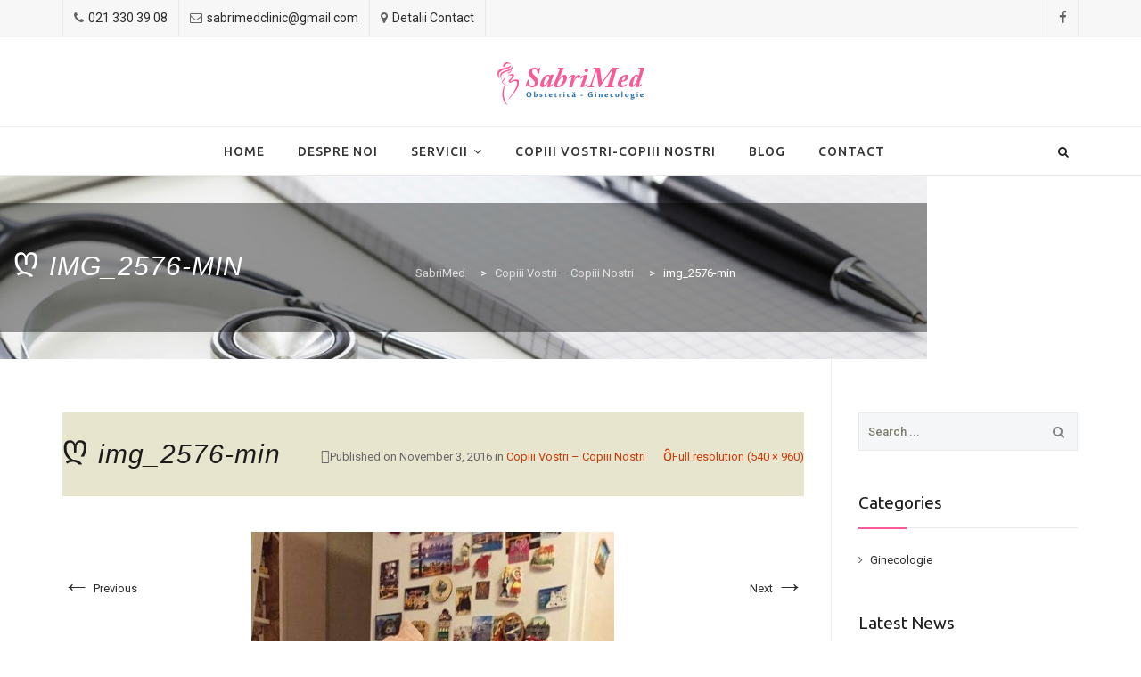

--- FILE ---
content_type: text/html; charset=UTF-8
request_url: https://sabrimed.ro/copiii-vostri-copiii-nostri/img_2576-min/
body_size: 8709
content:
<!DOCTYPE html>
<!--[if IE 7]>
<html class="ie ie7" lang="en-US">
<![endif]-->
<!--[if IE 8]>
<html class="ie ie8" lang="en-US">
<![endif]-->
<!--[if !(IE 7) | !(IE 8)  ]><!-->
<html lang="en-US">
<!--<![endif]-->
<head>
<meta charset="UTF-8">
<meta name="viewport" content="width=device-width, initial-scale=1">
<link rel="profile" href="https://gmpg.org/xfn/11">
<link rel="pingback" href="https://sabrimed.ro/xmlrpc.php">
<!--[if lt IE 9]>
	<script src="https://sabrimed.ro/wp-content/themes/apicona/js/html5.js"></script>
	<![endif]-->
<meta name='robots' content='index, follow, max-image-preview:large, max-snippet:-1, max-video-preview:-1' />

	<!-- This site is optimized with the Yoast SEO plugin v19.10 - https://yoast.com/wordpress/plugins/seo/ -->
	<title>img_2576-min - SabriMed</title>
	<link rel="canonical" href="https://sabrimed.ro/copiii-vostri-copiii-nostri/img_2576-min/" />
	<meta property="og:locale" content="en_US" />
	<meta property="og:type" content="article" />
	<meta property="og:title" content="img_2576-min - SabriMed" />
	<meta property="og:url" content="https://sabrimed.ro/copiii-vostri-copiii-nostri/img_2576-min/" />
	<meta property="og:site_name" content="SabriMed" />
	<meta property="og:image" content="https://sabrimed.ro/copiii-vostri-copiii-nostri/img_2576-min" />
	<meta property="og:image:width" content="540" />
	<meta property="og:image:height" content="960" />
	<meta property="og:image:type" content="image/jpeg" />
	<meta name="twitter:card" content="summary_large_image" />
	<script type="application/ld+json" class="yoast-schema-graph">{"@context":"https://schema.org","@graph":[{"@type":"WebPage","@id":"https://sabrimed.ro/copiii-vostri-copiii-nostri/img_2576-min/","url":"https://sabrimed.ro/copiii-vostri-copiii-nostri/img_2576-min/","name":"img_2576-min - SabriMed","isPartOf":{"@id":"https://sabrimed.ro/#website"},"primaryImageOfPage":{"@id":"https://sabrimed.ro/copiii-vostri-copiii-nostri/img_2576-min/#primaryimage"},"image":{"@id":"https://sabrimed.ro/copiii-vostri-copiii-nostri/img_2576-min/#primaryimage"},"thumbnailUrl":"https://sabrimed.ro/wp-content/uploads/2016/11/IMG_2576-min.jpg","datePublished":"2016-11-03T11:22:53+00:00","dateModified":"2016-11-03T11:22:53+00:00","breadcrumb":{"@id":"https://sabrimed.ro/copiii-vostri-copiii-nostri/img_2576-min/#breadcrumb"},"inLanguage":"en-US","potentialAction":[{"@type":"ReadAction","target":["https://sabrimed.ro/copiii-vostri-copiii-nostri/img_2576-min/"]}]},{"@type":"ImageObject","inLanguage":"en-US","@id":"https://sabrimed.ro/copiii-vostri-copiii-nostri/img_2576-min/#primaryimage","url":"https://sabrimed.ro/wp-content/uploads/2016/11/IMG_2576-min.jpg","contentUrl":"https://sabrimed.ro/wp-content/uploads/2016/11/IMG_2576-min.jpg","width":540,"height":960},{"@type":"BreadcrumbList","@id":"https://sabrimed.ro/copiii-vostri-copiii-nostri/img_2576-min/#breadcrumb","itemListElement":[{"@type":"ListItem","position":1,"name":"Home","item":"https://sabrimed.ro/"},{"@type":"ListItem","position":2,"name":"Copiii Vostri – Copiii Nostri","item":"https://sabrimed.ro/copiii-vostri-copiii-nostri/"},{"@type":"ListItem","position":3,"name":"img_2576-min"}]},{"@type":"WebSite","@id":"https://sabrimed.ro/#website","url":"https://sabrimed.ro/","name":"SabriMed","description":"Just another WordPress site","potentialAction":[{"@type":"SearchAction","target":{"@type":"EntryPoint","urlTemplate":"https://sabrimed.ro/?s={search_term_string}"},"query-input":"required name=search_term_string"}],"inLanguage":"en-US"}]}</script>
	<!-- / Yoast SEO plugin. -->


<link rel='dns-prefetch' href='//fonts.googleapis.com' />
<link rel="alternate" type="application/rss+xml" title="SabriMed &raquo; Feed" href="https://sabrimed.ro/feed/" />
<link rel="alternate" type="application/rss+xml" title="SabriMed &raquo; Comments Feed" href="https://sabrimed.ro/comments/feed/" />
<link rel="alternate" type="application/rss+xml" title="SabriMed &raquo; img_2576-min Comments Feed" href="https://sabrimed.ro/copiii-vostri-copiii-nostri/img_2576-min/feed/" />
<script type="text/javascript">
window._wpemojiSettings = {"baseUrl":"https:\/\/s.w.org\/images\/core\/emoji\/14.0.0\/72x72\/","ext":".png","svgUrl":"https:\/\/s.w.org\/images\/core\/emoji\/14.0.0\/svg\/","svgExt":".svg","source":{"concatemoji":"https:\/\/sabrimed.ro\/wp-includes\/js\/wp-emoji-release.min.js?ver=8e46d08663ae7c89ac952b5b1289b88f"}};
/*! This file is auto-generated */
!function(e,a,t){var n,r,o,i=a.createElement("canvas"),p=i.getContext&&i.getContext("2d");function s(e,t){var a=String.fromCharCode,e=(p.clearRect(0,0,i.width,i.height),p.fillText(a.apply(this,e),0,0),i.toDataURL());return p.clearRect(0,0,i.width,i.height),p.fillText(a.apply(this,t),0,0),e===i.toDataURL()}function c(e){var t=a.createElement("script");t.src=e,t.defer=t.type="text/javascript",a.getElementsByTagName("head")[0].appendChild(t)}for(o=Array("flag","emoji"),t.supports={everything:!0,everythingExceptFlag:!0},r=0;r<o.length;r++)t.supports[o[r]]=function(e){if(p&&p.fillText)switch(p.textBaseline="top",p.font="600 32px Arial",e){case"flag":return s([127987,65039,8205,9895,65039],[127987,65039,8203,9895,65039])?!1:!s([55356,56826,55356,56819],[55356,56826,8203,55356,56819])&&!s([55356,57332,56128,56423,56128,56418,56128,56421,56128,56430,56128,56423,56128,56447],[55356,57332,8203,56128,56423,8203,56128,56418,8203,56128,56421,8203,56128,56430,8203,56128,56423,8203,56128,56447]);case"emoji":return!s([129777,127995,8205,129778,127999],[129777,127995,8203,129778,127999])}return!1}(o[r]),t.supports.everything=t.supports.everything&&t.supports[o[r]],"flag"!==o[r]&&(t.supports.everythingExceptFlag=t.supports.everythingExceptFlag&&t.supports[o[r]]);t.supports.everythingExceptFlag=t.supports.everythingExceptFlag&&!t.supports.flag,t.DOMReady=!1,t.readyCallback=function(){t.DOMReady=!0},t.supports.everything||(n=function(){t.readyCallback()},a.addEventListener?(a.addEventListener("DOMContentLoaded",n,!1),e.addEventListener("load",n,!1)):(e.attachEvent("onload",n),a.attachEvent("onreadystatechange",function(){"complete"===a.readyState&&t.readyCallback()})),(e=t.source||{}).concatemoji?c(e.concatemoji):e.wpemoji&&e.twemoji&&(c(e.twemoji),c(e.wpemoji)))}(window,document,window._wpemojiSettings);
</script>
<style type="text/css">
img.wp-smiley,
img.emoji {
	display: inline !important;
	border: none !important;
	box-shadow: none !important;
	height: 1em !important;
	width: 1em !important;
	margin: 0 0.07em !important;
	vertical-align: -0.1em !important;
	background: none !important;
	padding: 0 !important;
}
</style>
	<link rel='stylesheet' id='wp-block-library-group-css' href='https://sabrimed.ro/wp-content/plugins/bwp-minify/min/?f=wp-includes/css/dist/block-library/style.min.css,wp-includes/css/classic-themes.min.css,wp-content/plugins/contact-form-7/includes/css/styles.css,wp-content/themes/apicona/css/hover.min.css,wp-content/themes/apicona/assets/hint/hint.min.css,wp-content/themes/apicona/css/fonticon-library/font-awesome/css/kwayy-font-awesome.min.css,wp-content/themes/apicona/css/owl.carousel.min.css,wp-content/plugins/js_composer/assets/lib/prettyphoto/css/prettyPhoto.min.css,wp-content/themes/apicona/css/bootstrap.min.css,wp-content/themes/apicona/css/multi-columns-row.min.css' type='text/css' media='all' />
<link rel='stylesheet' id='dashicons-css' href='https://sabrimed.ro/wp-includes/css/dashicons.min.css?ver=8e46d08663ae7c89ac952b5b1289b88f' type='text/css' media='all' />
<!--[if lt IE 9]>
<link rel='stylesheet' id='apicona-ie-group-css' href='https://sabrimed.ro/wp-content/plugins/bwp-minify/min/?f=wp-content/themes/apicona/css/ie.min.css' type='text/css' media='all' />
<![endif]-->
<link rel='stylesheet' id='bootstrap-theme-group-css' href='https://sabrimed.ro/wp-content/plugins/bwp-minify/min/?f=wp-content/themes/apicona/css/bootstrap-theme.min.css,wp-content/plugins/js_composer/assets/css/js_composer.min.css,wp-content/themes/apicona/css/main.min.css,wp-content/themes/apicona/css/dynamic-style.min.css,wp-content/themes/apicona/css/responsive.css' type='text/css' media='all' />
<link rel='stylesheet' id='redux-google-fonts-apicona-css' href='https://fonts.googleapis.com/css?family=Roboto%3A400%2C500%7CUbuntu%3A400%2C500&#038;ver=1667998557' type='text/css' media='all' />
<script type='text/javascript' src='https://sabrimed.ro/wp-includes/js/jquery/jquery.min.js?ver=3.6.1' id='jquery-core-js'></script>
<script type='text/javascript' src='https://sabrimed.ro/wp-includes/js/jquery/jquery-migrate.min.js?ver=3.3.2' id='jquery-migrate-js'></script>
<script type='text/javascript' src='https://sabrimed.ro/wp-content/plugins/bwp-minify/min/?f=wp-content/plugins/js_composer/assets/lib/bower/isotope/dist/isotope.pkgd.min.js,wp-content/themes/apicona/js/functions.min.js,wp-content/themes/apicona/js/bootstrap-tooltip.min.js,wp-content/themes/apicona/js/jquery.sticky.min.js,wp-content/themes/apicona/js/owl.carousel.min.js,wp-content/themes/apicona/js/SmoothScroll.min.js'></script>
<link rel="https://api.w.org/" href="https://sabrimed.ro/wp-json/" /><link rel="alternate" type="application/json" href="https://sabrimed.ro/wp-json/wp/v2/media/4444" /><link rel="EditURI" type="application/rsd+xml" title="RSD" href="https://sabrimed.ro/xmlrpc.php?rsd" />
<link rel="alternate" type="application/json+oembed" href="https://sabrimed.ro/wp-json/oembed/1.0/embed?url=https%3A%2F%2Fsabrimed.ro%2Fcopiii-vostri-copiii-nostri%2Fimg_2576-min%2F" />
<link rel="alternate" type="text/xml+oembed" href="https://sabrimed.ro/wp-json/oembed/1.0/embed?url=https%3A%2F%2Fsabrimed.ro%2Fcopiii-vostri-copiii-nostri%2Fimg_2576-min%2F&#038;format=xml" />
<script>
  (function(i,s,o,g,r,a,m){i['GoogleAnalyticsObject']=r;i[r]=i[r]||function(){
  (i[r].q=i[r].q||[]).push(arguments)},i[r].l=1*new Date();a=s.createElement(o),
  m=s.getElementsByTagName(o)[0];a.async=1;a.src=g;m.parentNode.insertBefore(a,m)
  })(window,document,'script','https://www.google-analytics.com/analytics.js','ga');

  ga('create', 'UA-90121629-1', 'auto');
  ga('send', 'pageview');

</script><link rel="icon" type="image/png" sizes="32x32" href="https://sabrimed.ro/wp-content/uploads/2016/09/favicon-sabirmed.png">
<meta name="apple-mobile-web-app-title" content="SabriMed">
<meta name="application-name" content="SabriMed">
<meta name="msapplication-TileColor" content="#ffffff">
	
	<script type="text/javascript">
		var tm_breakpoint = 1200;
	</script>
	
		<script type="text/javascript">	var ajaxurl = 'https://sabrimed.ro/wp-admin/admin-ajax.php';	</script><style type="text/css">.recentcomments a{display:inline !important;padding:0 !important;margin:0 !important;}</style><meta name="generator" content="Powered by Visual Composer - drag and drop page builder for WordPress."/>
<!--[if lte IE 9]><link rel="stylesheet" type="text/css" href="https://sabrimed.ro/wp-content/plugins/js_composer/assets/css/vc_lte_ie9.min.css" media="screen"><![endif]--><!--[if IE  8]><link rel="stylesheet" type="text/css" href="https://sabrimed.ro/wp-content/plugins/js_composer/assets/css/vc-ie8.min.css" media="screen"><![endif]--><link href="https://fonts.googleapis.com/css?family=Roboto+Condensed:400,300italic,400italic,300,700,700italic&subset=latin,greek,cyrillic-ext,latin-ext,cyrillic,vietnamese" rel="stylesheet" type="text/css">
			<link href="https://fonts.googleapis.com/css?family=Lora&subset=latin,latin-ext,cyrillic" rel="stylesheet" type="text/css"><style type="text/css" title="dynamic-css" class="options-output">body{background-color:#ffffff;background-size:cover;}body #main{background-color:#ffffff;}body{font-family:Roboto,'Trebuchet MS', Helvetica, sans-serif;line-height:22px;font-weight:400;font-style:normal;color:#676767;font-size:13px;}body .widget .widget-title, body .widget .widgettitle, #navbar #site-navigation .mega-menu-wrap .mega-menu.mega-menu-horizontal .mega-sub-menu > li.mega-menu-item > h4.mega-block-title{font-family:Ubuntu,'Trebuchet MS', Helvetica, sans-serif;line-height:26px;font-weight:400;font-style:normal;color:#1c1c1c;font-size:19px;}.woocommerce button.button, .woocommerce-page button.button, input, .vc_btn, .woocommerce-page a.button, .button, .wpb_button, button, .woocommerce input.button, .woocommerce-page input.button, .tp-button.big{font-family:Roboto,'Trebuchet MS', Helvetica, sans-serif;font-weight:500;font-style:normal;}h1{font-family:Ubuntu,'Trebuchet MS', Helvetica, sans-serif;line-height:34px;font-weight:400;font-style:normal;color:#1c1c1c;font-size:30px;}h2{font-family:Ubuntu,'Trebuchet MS', Helvetica, sans-serif;line-height:30px;font-weight:400;font-style:normal;color:#1c1c1c;font-size:25px;}h3{font-family:Ubuntu,'Trebuchet MS', Helvetica, sans-serif;line-height:30px;font-weight:400;font-style:normal;color:#1c1c1c;font-size:22px;}h4{font-family:Ubuntu,'Trebuchet MS', Helvetica, sans-serif;line-height:25px;font-weight:400;font-style:normal;color:#1c1c1c;font-size:18px;}h5{font-family:Ubuntu,'Trebuchet MS', Helvetica, sans-serif;line-height:18px;font-weight:400;font-style:normal;color:#1c1c1c;font-size:16px;}h6{font-family:Ubuntu,'Trebuchet MS', Helvetica, sans-serif;line-height:16px;font-weight:400;font-style:normal;color:#1c1c1c;font-size:14px;}#navbar #site-navigation .mega-menu-wrap .mega-menu.mega-menu-horizontal li.menu-item-language > a, ul.nav-menu li a, div.nav-menu > ul li a, #navbar #site-navigation .mega-menu-wrap .mega-menu.mega-menu-horizontal > li.mega-menu-item > a{font-family:Ubuntu;line-height:35px;font-weight:500;font-style:normal;font-size:14px;}ul.nav-menu li ul li a, div.nav-menu > ul li ul li a, #navbar #site-navigation .mega-menu-wrap .mega-menu.mega-menu-horizontal li.menu-item-language > ul a, #navbar #site-navigation .mega-menu-wrap .mega-menu.mega-menu-horizontal .mega-sub-menu  a, #navbar #site-navigation .mega-menu-wrap .mega-menu.mega-menu-horizontal li.mega-menu-flyout .mega-sub-menu a, #navbar #site-navigation .mega-menu-wrap .mega-menu.mega-menu-horizontal > li.mega-menu-megamenu > ul.mega-sub-menu > li.mega-menu-item > a.mega-menu-link{font-family:Roboto,'Trebuchet MS', Helvetica, sans-serif;line-height:20px;font-weight:400;font-style:normal;font-size:12px;}.vc_tta.vc_general .vc_tta-panel-title > a, .vc_tta.vc_general .vc_tta-tab > a, .wpb_tabs_nav a.ui-tabs-anchor, .wpb_accordion_header > a, .vc_progress_bar .vc_label{font-family:Ubuntu,'Trebuchet MS', Helvetica, sans-serif;font-weight:400;font-style:normal;}#page footer.site-footer > div.footer{background-repeat:no-repeat;background-size:cover;background-position:center top;}</style><noscript><style type="text/css"> .wpb_animate_when_almost_visible { opacity: 1; }</style></noscript><style type="text/css">/** Mega Menu CSS: fs **/</style>
</head>

<body data-rsssl=1 class="attachment attachment-template-default attachmentid-4444 attachment-jpeg kwayy-responsive-on kwayy-wide kwayy-header-style-3 kwayy-sidebar-right apicona-v12-2-0 single-author wpb-js-composer js-comp-ver-4.12.1 vc_responsive">


<div class="main-holder animsition">
<div id="page" class="hfeed site">
<header id="masthead" class="site-header  header-text-color-dark" role="banner">
  <div class="headerblock">
		<div>
					<style>.kwayy-topbar{
								background-color: #f7f7f7;
							}</style>
					<div class="kwayy-topbar kwayy-topbar-textcolor-dark ">
						<div class="container">
							<div class="table-row">
								<div class="kwayy-tb-content kwayy-flexible-width-left"><ul class="top-contact"><li><i class="kwicon-fa-phone"></i><a href="tel:+402133039 08">021 330 39 08</a></li><li><i class="kwicon-fa-envelope-o"></i><a href="mailto:sabrimedclinic@gmail.com">sabrimedclinic@gmail.com</a></li><li><i class="kwicon-fa-map-marker"></i><a href="https://sabrimed.ro/contact/">Detalii Contact</li></ul></div><div class="kwayy-tb-social kwayy-flexible-width-right"><ul class="social-icons"><li class="facebook"><a target="_blank" href="facebook.com" title="Facebook" data-toggle="tooltip"><i class="kwicon-fa-facebook"></i></a></li></ul></div>
							</div>
						</div>
					</div>
				</div>    <div id="stickable-header" class="header-inner masthead-header-stickyOnScroll">
      <div class="container">
        <div class="headercontent">
          <div class="headerlogo kwayy-logotype-image tm-stickylogo-no">
				<span class="site-title">
					<a class="home-link" href="https://sabrimed.ro/" title="SabriMed" rel="home">
					
																				
							<img class="kwayy-logo-img standardlogo" src="https://sabrimed.ro/wp-content/uploads/2016/10/cabinet-ginecologic-sabrimed.png" alt="SabriMed" width="206" height="50">
							
														
												
					</a>
				</span>
				<h2 class="site-description">Just another WordPress site</h2>
		  </div>
		  
		  			
		  
		  
          <div id="navbar" class="k_searchbutton">
            <nav id="site-navigation" class="navigation main-navigation" role="navigation">
              <h3 class="menu-toggle">
                <span>Toggle menu</span><i class="kwicon-fa-navicon"></i>              </h3>
              <a class="screen-reader-text skip-link" href="#content" title="Skip to content">
              Skip to content              </a>
              <div class="menu-main-menu-container nav-menu-wrapper"><ul id="menu-meniu-nou" class="nav-menu"><li id="menu-item-4079" class="menu-item menu-item-type-post_type menu-item-object-page menu-item-home menu-item-4079"><a href="https://sabrimed.ro/">Home</a></li>
<li id="menu-item-4080" class="menu-item menu-item-type-post_type menu-item-object-page menu-item-4080"><a href="https://sabrimed.ro/despre-sabrimed/">Despre Noi</a></li>
<li id="menu-item-4105" class="menu-item menu-item-type-custom menu-item-object-custom menu-item-has-children menu-item-4105"><a href="#">Servicii</a>
<ul class="sub-menu">
	<li id="menu-item-4320" class="menu-item menu-item-type-custom menu-item-object-custom menu-item-has-children menu-item-4320"><a href="/consultatie-ginecologica/">Consultatii</a>
	<ul class="sub-menu">
		<li id="menu-item-4158" class="menu-item menu-item-type-post_type menu-item-object-page menu-item-4158"><a href="https://sabrimed.ro/consultatie-infertilitate/">Consultatie Infertilitate</a></li>
		<li id="menu-item-4159" class="menu-item menu-item-type-post_type menu-item-object-page menu-item-4159"><a href="https://sabrimed.ro/consultatie-menopauza/">Consultatie Menopauza</a></li>
		<li id="menu-item-4160" class="menu-item menu-item-type-post_type menu-item-object-page menu-item-4160"><a href="https://sabrimed.ro/consultatie-mamara/">Consulatatie Mamara</a></li>
		<li id="menu-item-4161" class="menu-item menu-item-type-post_type menu-item-object-page menu-item-4161"><a href="https://sabrimed.ro/consultatie-obstreticala/">Consulatatie Obstreticala</a></li>
		<li id="menu-item-4115" class="menu-item menu-item-type-post_type menu-item-object-page menu-item-4115"><a href="https://sabrimed.ro/consultatie-ginecologica/">Consulatie Ginecologica</a></li>
		<li id="menu-item-4163" class="menu-item menu-item-type-post_type menu-item-object-page menu-item-4163"><a href="https://sabrimed.ro/consiliere-contraceptiva/">Consiliere Contraceptiva</a></li>
		<li id="menu-item-4162" class="menu-item menu-item-type-post_type menu-item-object-page menu-item-4162"><a href="https://sabrimed.ro/interpretare-analize-si-investigatii/">Interpretare Analizare si Investigatii</a></li>
	</ul>
</li>
	<li id="menu-item-4322" class="menu-item menu-item-type-custom menu-item-object-custom menu-item-has-children menu-item-4322"><a href="/hematologie-biologie-moleculara/">Analize</a>
	<ul class="sub-menu">
		<li id="menu-item-4276" class="menu-item menu-item-type-post_type menu-item-object-page menu-item-4276"><a href="https://sabrimed.ro/hematologie-biologie-moleculara/">Hematologie/Biologie Moleculara</a></li>
		<li id="menu-item-4275" class="menu-item menu-item-type-post_type menu-item-object-page menu-item-4275"><a href="https://sabrimed.ro/markeri-endocrini-hormoni-boli-infectioase/">Markeri Endocrini/Hormoni/Boli Infectioase</a></li>
		<li id="menu-item-4274" class="menu-item menu-item-type-post_type menu-item-object-page menu-item-4274"><a href="https://sabrimed.ro/markeri-virali/">Markeri Virali</a></li>
		<li id="menu-item-4273" class="menu-item menu-item-type-post_type menu-item-object-page menu-item-4273"><a href="https://sabrimed.ro/biochimie-imunologie/">Biochimie/Imunologie</a></li>
		<li id="menu-item-4272" class="menu-item menu-item-type-post_type menu-item-object-page menu-item-4272"><a href="https://sabrimed.ro/markeri-tumorali/">Markeri Tumorali</a></li>
		<li id="menu-item-4495" class="menu-item menu-item-type-post_type menu-item-object-page menu-item-4495"><a href="https://sabrimed.ro/microbiologie/">Microbiologie</a></li>
	</ul>
</li>
	<li id="menu-item-4323" class="menu-item menu-item-type-custom menu-item-object-custom menu-item-has-children menu-item-4323"><a href="/montare-extragere-sterilet/">Interventii Chirurgicale</a>
	<ul class="sub-menu">
		<li id="menu-item-4319" class="menu-item menu-item-type-post_type menu-item-object-page menu-item-4319"><a href="https://sabrimed.ro/montare-extragere-sterilet/">Montare/Extragere Sterilet</a></li>
		<li id="menu-item-4314" class="menu-item menu-item-type-post_type menu-item-object-page menu-item-4314"><a href="https://sabrimed.ro/cauterizare-condiloame/">Cauterizare Condiloame</a></li>
		<li id="menu-item-4527" class="menu-item menu-item-type-post_type menu-item-object-page menu-item-4527"><a href="https://sabrimed.ro/incizia-si-drenajul-glandei-bartholin/">Incizia si drenajul glandei Bartholin</a></li>
		<li id="menu-item-4315" class="menu-item menu-item-type-post_type menu-item-object-page menu-item-4315"><a href="https://sabrimed.ro/tratamente-polipi/">Tratamente Polipi</a></li>
		<li id="menu-item-4316" class="menu-item menu-item-type-post_type menu-item-object-page menu-item-4316"><a href="https://sabrimed.ro/chiuretaj-biopsic/">Chiuretaj Biopsic</a></li>
		<li id="menu-item-4317" class="menu-item menu-item-type-post_type menu-item-object-page menu-item-4317"><a href="https://sabrimed.ro/intreruperi-de-sarcina/">Intreruperi de Sarcina</a></li>
		<li id="menu-item-4318" class="menu-item menu-item-type-post_type menu-item-object-page menu-item-4318"><a href="https://sabrimed.ro/inseminare-artificiala/">Inseminare Artificiala</a></li>
		<li id="menu-item-4313" class="menu-item menu-item-type-post_type menu-item-object-page menu-item-4313"><a href="https://sabrimed.ro/biopsii/">Biopsii</a></li>
		<li id="menu-item-4312" class="menu-item menu-item-type-post_type menu-item-object-page menu-item-4312"><a href="https://sabrimed.ro/erad/">ERAD</a></li>
	</ul>
</li>
	<li id="menu-item-4321" class="menu-item menu-item-type-custom menu-item-object-custom menu-item-has-children menu-item-4321"><a href="/ecografii/">Investigatii</a>
	<ul class="sub-menu">
		<li id="menu-item-4239" class="menu-item menu-item-type-post_type menu-item-object-page menu-item-4239"><a href="https://sabrimed.ro/ecografii/">Ecografii</a></li>
		<li id="menu-item-4237" class="menu-item menu-item-type-post_type menu-item-object-page menu-item-4237"><a href="https://sabrimed.ro/histeroscopii/">Histeroscopii</a></li>
		<li id="menu-item-4238" class="menu-item menu-item-type-post_type menu-item-object-page menu-item-4238"><a href="https://sabrimed.ro/colposcopii/">Colposcopii</a></li>
		<li id="menu-item-4236" class="menu-item menu-item-type-post_type menu-item-object-page menu-item-4236"><a href="https://sabrimed.ro/investigatii-pre-fertilizare-in-vitro/">Investigatii pre-fertilizare in vitro</a></li>
	</ul>
</li>
	<li id="menu-item-4324" class="menu-item menu-item-type-custom menu-item-object-custom menu-item-has-children menu-item-4324"><a href="/dublul-test/">Teste Screening Prenatal</a>
	<ul class="sub-menu">
		<li id="menu-item-4520" class="menu-item menu-item-type-post_type menu-item-object-page menu-item-4520"><a href="https://sabrimed.ro/dublul-test/">Dublul Test</a></li>
		<li id="menu-item-4519" class="menu-item menu-item-type-post_type menu-item-object-page menu-item-4519"><a href="https://sabrimed.ro/triplul-test/">Triplul Test</a></li>
		<li id="menu-item-4518" class="menu-item menu-item-type-post_type menu-item-object-page menu-item-4518"><a href="https://sabrimed.ro/cvadruplul-test/">Cvadruplul Test</a></li>
		<li id="menu-item-4521" class="menu-item menu-item-type-post_type menu-item-object-page menu-item-4521"><a href="https://sabrimed.ro/dry-test/">Dry Test</a></li>
		<li id="menu-item-4517" class="menu-item menu-item-type-post_type menu-item-object-page menu-item-4517"><a href="https://sabrimed.ro/test-panorama/">Test Panorama</a></li>
		<li id="menu-item-4516" class="menu-item menu-item-type-post_type menu-item-object-page menu-item-4516"><a href="https://sabrimed.ro/test-nifti/">Test Nifti</a></li>
	</ul>
</li>
</ul>
</li>
<li id="menu-item-4457" class="menu-item menu-item-type-custom menu-item-object-custom menu-item-4457"><a href="/copiii-vostri-copiii-nostri/">Copiii Vostri-Copiii Nostri</a></li>
<li id="menu-item-4204" class="menu-item menu-item-type-custom menu-item-object-custom menu-item-4204"><a href="https://sabrimed.ro/blog/">Blog</a></li>
<li id="menu-item-4083" class="menu-item menu-item-type-post_type menu-item-object-page menu-item-4083"><a href="https://sabrimed.ro/contact/">Contact</a></li>
</ul></div>                            
			  
			                <div class="k_flying_searchform"> <span class="k_searchlink"><a href="javascript:void(0);"><i class="kwicon-fa-search"></i></a></span>
                <div class="k_flying_searchform_wrapper">
                  <form method="get" id="flying_searchform" action="https://sabrimed.ro">
                    <div class="w-search-form-h">
                      <div class="w-search-form-row">
                        <div class="w-search-label">
                          <label for="s"> Scrie aici si apoi apasa "Enter"</label>
                        </div>
                        <div class="w-search-input">
                          <input type="text" class="field searchform-s" name="s" id="searchval" placeholder="Scrie aici">
                        </div>
                        <a class="w-search-close" href="javascript:void(0)" title="Inchide Cautarea"></a> </div>
                    </div>
                    <div class="sform-close-icon"><i class="icon-remove"></i></div>
                  </form>
                </div>
              </div><!-- .k_flying_searchform --> 
                            
            </nav>
            <!-- #site-navigation --> 
          </div>
          <!-- #navbar --> 
        </div>
        <!-- .row --> 
      </div>
    </div>
  </div>
  		

				<div class="kwayy-titlebar-wrapper entry-header kwayy-without-subtitle kwayy-with-breadcrumb kwayy-without-proj-navigation kwayy-header-without-breadcrumb kwayy-header-with-breadcrumb kwayy-titlebar-bgimg-img1 kwayy-titlebar-textcolor-white"  style="background-image:url('https://sabrimed.ro/wp-content/uploads/2016/09/titlebar_image_adv.jpg');" >
			<div class="kwayy-titlebar-inner-wrapper">
				<div class="kwayy-titlebar-main container">
					<div class="entry-title-wrapper ">
						<h1 class="entry-title">img_2576-min</h1>
					</div>
											
						<div class="breadcrumb-wrapper"><!-- Breadcrumb NavXT output --><!-- Breadcrumb NavXT 7.1.0 -->
<span property="itemListElement" typeof="ListItem"><a property="item" typeof="WebPage" title="Go to SabriMed." href="https://sabrimed.ro" class="home" ><span property="name">SabriMed</span></a><meta property="position" content="1"></span> &gt; <span property="itemListElement" typeof="ListItem"><a property="item" typeof="WebPage" title="Go to Copiii Vostri – Copiii Nostri." href="https://sabrimed.ro/copiii-vostri-copiii-nostri/" class="post post-page" ><span property="name">Copiii Vostri – Copiii Nostri</span></a><meta property="position" content="2"></span> &gt; <span property="itemListElement" typeof="ListItem"><span property="name" class="post post-attachment current-item">img_2576-min</span><meta property="url" content="https://sabrimed.ro/copiii-vostri-copiii-nostri/img_2576-min/"><meta property="position" content="3"></span></div><!-- .breadcrumb-wrapper -->				
									</div><!-- .kwayy-titlebar-main -->
			</div><!-- .kwayy-titlebar-inner-wrapper -->
		</div><!-- .kwayy-titlebar-wrapper -->

		
		  
 
</header>
<!-- #masthead -->



<div id="main" class="site-main">


<div class="container">
<div class="row">

	<div id="primary" class="content-area col-md-9 col-lg-9 col-xs-12">
		<div id="content" class="site-content" role="main">
			<article id="post-4444" class="image-attachment post-4444 attachment type-attachment status-inherit hentry">
			
				<header class="entry-header">
				
				
											<h1 class="entry-title">img_2576-min</h1>
										

					<div class="entry-meta">
						<span class="attachment-meta">Published on <time class="entry-date" datetime="2016-11-03T11:22:53+00:00">November 3, 2016</time> in <a href="https://sabrimed.ro/copiii-vostri-copiii-nostri/" title="Return to Copiii Vostri – Copiii Nostri" rel="gallery">Copiii Vostri – Copiii Nostri</a></span><span class="attachment-meta full-size-link"><a href="https://sabrimed.ro/wp-content/uploads/2016/11/IMG_2576-min.jpg" title="Link to full-size image">Full resolution (540 &times; 960)</a></span>					</div><!-- .entry-meta -->
				</header><!-- .entry-header -->

				<div class="entry-content">
					<nav id="image-navigation" class="navigation image-navigation" role="navigation">
						<span class="nav-previous"><a href='https://sabrimed.ro/copiii-vostri-copiii-nostri/img_2575-min/'><span class="meta-nav">&larr;</span> Previous</a></span>
						<span class="nav-next"><a href='https://sabrimed.ro/copiii-vostri-copiii-nostri/img_2577-min/'>Next <span class="meta-nav">&rarr;</span></a></span>
					</nav><!-- #image-navigation -->

					<div class="entry-attachment">
						<div class="attachment">
							<a href="https://sabrimed.ro/copiii-vostri-copiii-nostri/img_2544-min/" title="img_2576-min" rel="attachment"><img width="407" height="724" src="https://sabrimed.ro/wp-content/uploads/2016/11/IMG_2576-min.jpg" class="attachment-724x724 size-724x724" alt="" decoding="async" loading="lazy" srcset="https://sabrimed.ro/wp-content/uploads/2016/11/IMG_2576-min.jpg 540w, https://sabrimed.ro/wp-content/uploads/2016/11/IMG_2576-min-169x300.jpg 169w" sizes="(max-width: 407px) 100vw, 407px" /></a>
													</div><!-- .attachment -->
					</div><!-- .entry-attachment -->

					
				</div><!-- .entry-content -->
				
								
			</article><!-- #post -->

			
<div id="comments" class="comments-area">

	
		<div id="respond" class="comment-respond">
		<h3 id="reply-title" class="comment-reply-title">Leave a Reply <small><a rel="nofollow" id="cancel-comment-reply-link" href="/copiii-vostri-copiii-nostri/img_2576-min/#respond" style="display:none;">Cancel reply</a></small></h3><p class="must-log-in">You must be <a href="https://sabrimed.ro/wp-login.php?redirect_to=https%3A%2F%2Fsabrimed.ro%2Fcopiii-vostri-copiii-nostri%2Fimg_2576-min%2F">logged in</a> to post a comment.</p>	</div><!-- #respond -->
	
</div><!-- #comments -->


		</div><!-- #content -->
	</div><!-- #primary -->

	
	
	
		
	<aside id="sidebar-right" class="widget-area col-md-3 col-lg-3 col-xs-12 sidebar" role="complementary">
		<aside id="search-3" class="widget widget_search"><form role="search" method="get" class="search-form" action="https://sabrimed.ro/">
	<label>
		<span class="screen-reader-text">Search for:</span>
		<input type="search" class="search-field" placeholder="Search ..." value="" name="s" title="Search for:" />
	</label>
	<input type="submit" class="search-submit" value="Search" />
</form>
</aside><aside id="categories-3" class="widget widget_categories"><h3 class="widget-title">Categories</h3>
			<ul>
					<li class="cat-item cat-item-67"><a href="https://sabrimed.ro/category/ginecologie/">Ginecologie</a>
</li>
			</ul>

			</aside>	
		<aside id="kwayy-recent-posts-2" class="widget kwayy_widget_recent_entries">		<h3 class="widget-title">Latest News</h3>		<ul>
					<li>
									<a href="https://sabrimed.ro/metode-contraceptive/"><img width="150" height="150" src="https://sabrimed.ro/wp-content/uploads/2016/09/metode-contraceptive-150x150.jpg" class="attachment-thumbnail size-thumbnail wp-post-image" alt="metode contraceptive" decoding="async" loading="lazy" /></a>
									<a href="https://sabrimed.ro/metode-contraceptive/">Metode Contraceptive</a>
				<span class="post-date">September 30, 2016</span>
			</li>
					<li>
									<a href="https://sabrimed.ro/sarcina-de-la-a-la-z/"><img width="150" height="150" src="https://sabrimed.ro/wp-content/uploads/2016/09/sarcina-a-z-min-150x150.jpg" class="attachment-thumbnail size-thumbnail wp-post-image" alt="sarcina-a-z" decoding="async" loading="lazy" /></a>
									<a href="https://sabrimed.ro/sarcina-de-la-a-la-z/">Sarcina de la A la Z</a>
				<span class="post-date">September 24, 2016</span>
			</li>
					<li>
									<a href="https://sabrimed.ro/vizita-la-ginecolog/"><img width="150" height="150" src="https://sabrimed.ro/wp-content/uploads/2016/09/vizita-la-ginecolog-min-150x150.jpg" class="attachment-thumbnail size-thumbnail wp-post-image" alt="vizita la ginecolog" decoding="async" loading="lazy" /></a>
									<a href="https://sabrimed.ro/vizita-la-ginecolog/">Vizita la Ginecolog</a>
				<span class="post-date">September 24, 2016</span>
			</li>
				</ul>
		</aside><aside id="kwayy_widget_flickr-3" class="widget kwayy_widget_flickr"><h3 class="widget-title">Flickr</h3><div class="kwayy_widget_flickr_wrapper flicker_widget_apicona">			<!--<script type="text/javascript" src="https://www.flickr.com/badge_code_v2.gne?count= 9 &amp;display=latest&amp;size=m&amp;layout=v&amp;source=user&amp;user=65961696@N02"></script>-->
			<script type="text/javascript" src="https://www.flickr.com/badge_code_v2.gne?count=9&amp;display=latest&amp;size=m&amp;layout=v&amp;source=user&amp;user=65961696%40N02"></script>
			</div></aside>		
	</aside><!-- #sidebar-right -->
	
	
		
</div><!-- .row -->
</div><!-- .container -->


				
		</div><!-- #main -->
		<footer id="colophon" class="site-footer" role="contentinfo">
        	<div class="footer footer-text-color-dark">
							<div class="container">
					<div class="row">
						
	<div id="secondary" class="sidebar-container" role="complementary">
	
			
		<div class="widget-area col-xs-12 col-sm-12 col-md-3 col-lg-3">
			<aside id="text-2" class="widget widget_text">			<div class="textwidget"><div class="logo"><img src="https://sabrimed.ro/wp-content/uploads/2016/10/cabinet-ginecologic-sabrimed.png" alt="sabrimed"></div><div class="about-containt">
SabriMed va ofera o gama larga de servicii medicale de specialitare de la consultatii si analize pana la interventii ginecologice.</div>
		</aside>		</div><!-- .widget-area -->
		
				
		<div class="widget-area col-xs-12 col-sm-12 col-md-3 col-lg-3">
			
		<aside id="recent-posts-3" class="widget widget_recent_entries">
		<h3 class="widget-title">Ultimele Postari</h3>
		<ul>
											<li>
					<a href="https://sabrimed.ro/metode-contraceptive/">Metode Contraceptive</a>
											<span class="post-date">September 30, 2016</span>
									</li>
											<li>
					<a href="https://sabrimed.ro/sarcina-de-la-a-la-z/">Sarcina de la A la Z</a>
											<span class="post-date">September 24, 2016</span>
									</li>
											<li>
					<a href="https://sabrimed.ro/vizita-la-ginecolog/">Vizita la Ginecolog</a>
											<span class="post-date">September 24, 2016</span>
									</li>
					</ul>

		</aside>		</div><!-- .widget-area -->
		
				
		<div class="widget-area col-xs-12 col-sm-12 col-md-3 col-lg-3">
			<aside id="nav_menu-2" class="widget widget_nav_menu"><h3 class="widget-title">Extra</h3><div class="menu-footer-menu-container"><ul id="menu-footer-menu" class="menu"><li id="menu-item-3913" class="menu-item menu-item-type-custom menu-item-object-custom menu-item-3913"><a href="/despre-sabrimed/">Despre SabriMed</a></li>
<li id="menu-item-4393" class="menu-item menu-item-type-custom menu-item-object-custom menu-item-4393"><a href="/blog/">Blog</a></li>
<li id="menu-item-4131" class="menu-item menu-item-type-post_type menu-item-object-page menu-item-4131"><a href="https://sabrimed.ro/contact/">Contact</a></li>
</ul></div></aside>		</div><!-- .widget-area -->
		
				
		<div class="widget-area col-xs-12 col-sm-12 col-md-3 col-lg-3">
			<aside id="kwayy_widget_contact-2" class="widget kwayy_widget_contact"><h3 class="widget-title">Informatii Contact</h3><ul class="kwayy_widget_contact_wrapper">			
			<li class="kwayy-contact-phonenumber kwicon-fa-phone">021 330 39 08</li>			<li class="kwayy-contact-email kwicon-fa-envelope-o"><a href="mailto:sabrimedclinic@gmail.com" target="_blank">sabrimedclinic@gmail.com</a></li>						<li class="kwayy-contact-address  kwicon-fa-map-marker">Calea Vacaresti, nr. 182, bl. 23, sector 3, parter, ap.64, interfon dedicat Cabinet Ginecologie</li>						
			</ul></aside>		</div><!-- .widget-area -->
		
		

</div><!-- #secondary -->
					</div>
				</div>
            </div>
			<div class="site-info footer-info-text-color-dark">
                <div class="container">
					<div class="row">
						<div class="col-xs-12 col-sm-6 col-md-6 col-lg-6 copyright">
							<span class="kwayy_footer_text">Copyright © 2026 <a href="https://sabrimed.ro">SabriMed</a>. All rights reserved. - <a href="http://digiteria.ro/servicii/creare-site-web/" target="_blank">Webdesign by Digiteria</a>							</span> 
						</div><!--.copyright -->
					
													<div class="col-xs-12 col-sm-6 col-md-6 col-lg-6 kwayy_footer_menu">
								<ul id="menu-footer-menu-1" class="footer-nav-menu"><li class="menu-item menu-item-type-custom menu-item-object-custom menu-item-3913"><a href="/despre-sabrimed/">Despre SabriMed</a></li>
<li class="menu-item menu-item-type-custom menu-item-object-custom menu-item-4393"><a href="/blog/">Blog</a></li>
<li class="menu-item menu-item-type-post_type menu-item-object-page menu-item-4131"><a href="https://sabrimed.ro/contact/">Contact</a></li>
</ul>							</div><!--.footer menu -->
											  
                    </div><!--.row -->
				</div><!-- .site-info -->
			</div><!-- .container -->
		</footer><!-- #colophon -->
	</div><!-- #page -->
	
	</div><!-- .main-holder.animsition -->

    <a id="totop" href="#top" style="display: none;"><i class="kwicon-fa-angle-up"></i></a>
	
	<script type='text/javascript' id='contact-form-7-js-extra'>
/* <![CDATA[ */
var wpcf7 = {"api":{"root":"https:\/\/sabrimed.ro\/wp-json\/","namespace":"contact-form-7\/v1"}};
/* ]]> */
</script>
<script type='text/javascript' id='megamenu-js-extra'>
/* <![CDATA[ */
var megamenu = {"timeout":"300","interval":"100"};
/* ]]> */
</script>
<script type='text/javascript' src='https://sabrimed.ro/wp-content/plugins/bwp-minify/min/?f=wp-content/plugins/contact-form-7/includes/swv/js/index.js,wp-content/plugins/contact-form-7/includes/js/index.js,wp-includes/js/comment-reply.min.js,wp-content/plugins/js_composer/assets/lib/prettyphoto/js/jquery.prettyPhoto.min.js,wp-includes/js/hoverIntent.min.js,wp-content/plugins/megamenu/js/maxmegamenu.js'></script>
	
</body>
</html>



--- FILE ---
content_type: text/plain
request_url: https://www.google-analytics.com/j/collect?v=1&_v=j102&a=1352372656&t=pageview&_s=1&dl=https%3A%2F%2Fsabrimed.ro%2Fcopiii-vostri-copiii-nostri%2Fimg_2576-min%2F&ul=en-us%40posix&dt=img_2576-min%20-%20SabriMed&sr=1280x720&vp=1280x720&_u=IEBAAEABAAAAACAAI~&jid=525685404&gjid=1672657240&cid=32057421.1768734315&tid=UA-90121629-1&_gid=166801531.1768734315&_r=1&_slc=1&z=171157381
body_size: -449
content:
2,cG-8DVZYWL04J